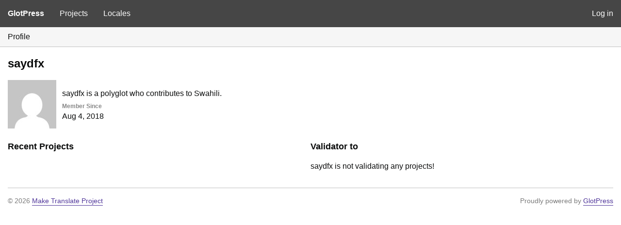

--- FILE ---
content_type: text/html; charset=utf-8
request_url: https://translate.alidropship.com/glotpress/profile/saydfx/
body_size: 1042
content:
<!DOCTYPE html>
<html>
<head>
	<meta http-equiv="Content-type" content="text/html; charset=utf-8" />
	<title>Profile &lt; GlotPress</title>

	<link rel='stylesheet' id='gp-base-css' href='https://translate.alidropship.com/wp-content/plugins/glotpress/assets/css/style.min.css?ver=1717576096' media='all' />
</head>

<body class="wp-embed-responsive no-js hfeed">
	<script type="text/javascript">document.body.className = document.body.className.replace('no-js','js');</script>

	<header class="gp-bar clearfix">
		<h1>
			<a href="/glotpress/" rel="home">
				GlotPress			</a>
		</h1>

		<nav id="main-navigation" role="navigation">
			<a class="" href="/glotpress/projects/">Projects</a><a class="" href="/glotpress/languages/">Locales</a>		</nav>

		<nav id="side-navigation">
			<a class="" href="https://translate.alidropship.com/wp-login.php?redirect_to=https%3A%2F%2Ftranslate.alidropship.com%2Fglotpress%2Fprofile%2Fsaydfx%2F">Log in</a>		</nav>
	</header>

	<div class="gp-content">
		<ul class="breadcrumb"><li>Profile</li></ul>
		<div id="gp-js-message" class="gp-js-message"></div>

		
		
		
<h2>saydfx</h2>

<div>
	<div class="user-card">
		<div class="user-avatar"><img alt='' src='https://secure.gravatar.com/avatar/754acc1141486c6c91b28b5f84c2b3cd?s=100&#038;d=mm&#038;r=g' srcset='https://secure.gravatar.com/avatar/754acc1141486c6c91b28b5f84c2b3cd?s=200&#038;d=mm&#038;r=g 2x' class='avatar avatar-100 photo' height='100' width='100' loading='lazy' decoding='async'/></div>

		<dl class="user-info">
			<dd>
				saydfx is a polyglot who contributes to Swahili.			</dd>
			<dt>Member Since</dt>
			<dd>
				Aug 4, 2018			</dd>
		</dl>
	</div>
</div>

<div id="profile">
	<div class="recent-projects">
		<h3>Recent Projects</h3>

		<ul>
				</ul>
	</div>
	<div class="validates-projects">
		<h3>Validator to</h3>

					<p>
				saydfx is not validating any projects!			</p>
			</div>
</div>

	</div>
	<footer id="gp-footer" class="gp-footer">
		<div class="gp-footer-credits">
			<p class="gp-footer-copyright">&copy;
				2026				<a href="https://translate.alidropship.com/">Make Translate Project</a>
			</p>

			
			<p class="gp-powered-by">
				Proudly powered by <a rel="nofollow" href="https://glotpress.blog/">GlotPress</a>			</p>

		</div>

			</footer>
	</body>
</html>
